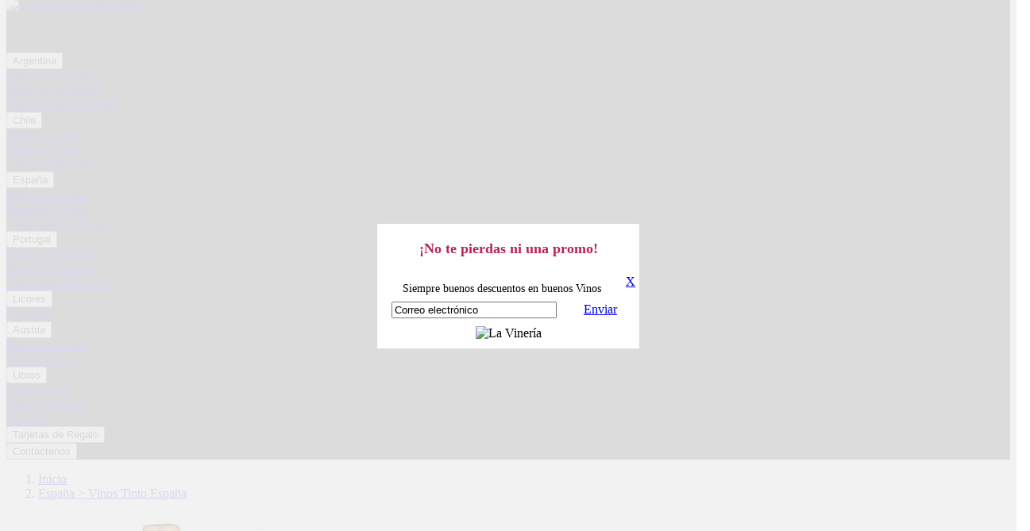

--- FILE ---
content_type: text/html; charset=utf-8
request_url: https://www.lavineria.com.co/Productos/97/Valduero-6-A%EF%BF%BD%EF%BF%BDos-Reserva-Premium-2014,-a%EF%BF%BD%EF%BF%BDo-calificado-como-Muy-Bueno-en-la-Ribera-del-Duero_
body_size: 40098
content:
 

<!DOCTYPE html>
<html xmlns="http://www.w3.org/1999/xhtml">

<head id="HeadVirtualVinos_HeadVirtualVinos">
     <!-- Google Tag Manager -->
<script>(function (w, d, s, l, i) {
w[l] = w[l] || []; w[l].push({
'gtm.start':
new Date().getTime(), event: 'gtm.js'
}); var f = d.getElementsByTagName(s)[0],
j = d.createElement(s), dl = l != 'dataLayer' ? '&l=' + l : ''; j.async = true; j.src =
'https://www.googletagmanager.com/gtm.js?id=' + i + dl; f.parentNode.insertBefore(j, f);
})(window, document, 'script', 'dataLayer', 'GTM-WCSGPW8');</script>
<!-- End Google Tag Manager -->
      <base id="HeadVirtualVinos_base" href="https://www.lavineria.com.co/"></base><meta charset="UTF-8" /><meta name="viewport" content="width=device-width, initial-scale=1.0" /><link rel="icon" href="images/favicon.jpg" /><title>
	La Vinería Valduero 6 Años Reserva Premium 2015, año calific
</title><link href="https://fonts.googleapis.com/css?family=Roboto:400,500,700,900" rel="stylesheet" /><link rel="stylesheet" href="css/bootstrap.min.css" /><link rel="stylesheet" href="css/lightbox.css" /><link rel="stylesheet" href="css/line-awesome.css" /><link rel="stylesheet" href="css/line-awesome-font-awesome.css" /><link rel="stylesheet" href="css/owl.carousel.min.css" /><link rel="stylesheet" href="css/owl.theme.default.min.css" /><link rel="stylesheet" href="css/animsition.css" /><link rel="stylesheet" href="css/style.css" /><meta name="Description" content="Vino Reserva Premium D.O. Ribera del Duero producido en cantidades limitadas." /></head> 
<body class="animsition" onload="Responsive()">
	 <!-- Google Tag Manager (noscript) -->
<noscript><iframe src="https://www.googletagmanager.com/ns.html?id=GTM-WCSGPW8"
height="0" width="0" style="display:none;visibility:hidden"></iframe></noscript>
<!-- End Google Tag Manager (noscript) -->
	
	 <style type="text/css"> 
        .modalBackgroundCliente {
	    background-color:#f1f1f1;
	    filter:alpha(opacity=90);
	    opacity:0.9;
}
   </style>


    <header id="header" style="background-color: #272727;">
         <div class="header-top-row" style="margin-top:-10px">
                <div id="myHeader" class="navbar">
					<div class="container">
						<div class="content-left">
							<a href="javascript:void(0);" class="icon" onclick="Menu()">
								<div class="container" onclick="Icon(this)">
									<div class="bar1"></div>
									<div class="bar2"></div>
									<div class="bar3"></div>
								</div>
							</a>
							<script>
								function Icon(x) {
								  x.classList.toggle("change");
								}
                            </script>
						</div>
						<div class="content-center">
							<a href="/Inicio/" title="Ver más" ><img src="images/LaVineriaBlanco.png" class="img-responsive" alt="La Vinería Tienda Online"></a> 
						</div>
						<div class="content-right" style="margin-right: -20px;">
							<a href="/Carrito/" id="Encabezado_aCarrito" title="Ir al carrito"><i class="fa fa-shopping-cart"></i><p class="cart-amount" >0</p></a>
						</div>
					</div>
			  </div>
		 </div>
	<div>
	 <div class="container-fluid" style="width: fit-content; ">
		 <div class="topnav" id="myTopnav"  >
			 <div id="Encabezado_dvmenu"><div class="subnav" >
                                       <a href = "/Vinos/22/Argentina" ><button class="subnavbtn">Argentina<i Class="fa fa-caret-down"></i></button></a><div class="subnav-content"><a href="/Enologia/22/Argentina/162/Blancos Argentina">Blancos Argentina</a><br><a href="/Enologia/22/Argentina/163/Rosados Argentina">Rosados Argentina</a><br><a href="/Enologia/22/Argentina/164/Vinos Tinto Argentina">Vinos Tinto Argentina</a><br></div></div><div class="subnav" >
                                       <a href = "/Vinos/23/Chile" ><button class="subnavbtn">Chile<i Class="fa fa-caret-down"></i></button></a><div class="subnav-content"><a href="/Enologia/23/Chile/165/Blancos Chile">Blancos Chile</a><br><a href="/Enologia/23/Chile/166/Rosados Chile">Rosados Chile</a><br><a href="/Enologia/23/Chile/167/Vinos Tinto Chile">Vinos Tinto Chile</a><br></div></div><div class="subnav" >
                                       <a href = "/Vinos/24/España" ><button class="subnavbtn">España<i Class="fa fa-caret-down"></i></button></a><div class="subnav-content"><a href="/Enologia/24/España/168/Blancos España">Blancos España</a><br><a href="/Enologia/24/España/169/Rosados España">Rosados España</a><br><a href="/Enologia/24/España/170/Vinos Tinto España">Vinos Tinto España</a><br></div></div><div class="subnav" >
                                       <a href = "/Vinos/27/Portugal" ><button class="subnavbtn">Portugal<i Class="fa fa-caret-down"></i></button></a><div class="subnav-content"><a href="/Enologia/27/Portugal/174/Blancos Portugal">Blancos Portugal</a><br><a href="/Enologia/27/Portugal/175/Rosados Portugal">Rosados Portugal</a><br><a href="/Enologia/27/Portugal/176/Vinos tinto Portugal">Vinos tinto Portugal</a><br></div></div><div class="subnav" >
                                       <a href = "/Vinos/26/Licores" ><button class="subnavbtn">Licores<i Class="fa fa-caret-down"></i></button></a><div class="subnav-content"><a href="/Enologia/26/Licores/173/Ginebras">Ginebras</a><br></div></div><div class="subnav" >
                                       <a href = "/Vinos/28/Austria" ><button class="subnavbtn">Austria<i Class="fa fa-caret-down"></i></button></a><div class="subnav-content"><a href="/Enologia/28/Austria/178/Blancos Austria">Blancos Austria</a><br><a href="/Enologia/28/Austria/179/Tintos Austria">Tintos Austria</a><br></div></div><div class="subnav" >
                                       <a href = "/Vinos/128/Libros" ><button class="subnavbtn">Libros<i Class="fa fa-caret-down"></i></button></a><div class="subnav-content"><a href="/Enologia/128/Libros/282/Gastronomía ">Gastronomía </a><br><a href="/Enologia/128/Libros/281/Vinos y Licores">Vinos y Licores</a><br><a href="/Enologia/128/Libros/283/Novelas">Novelas</a><br></div></div><div Class="subnav">
               <a href = "/TarjetasRegalo/" title="Ver más" ><button Class="subnavbtn "  >Tarjetas  de Regalo</button></a></div><div Class="subnav">
               <a href = "/Contacto/" title="Envíenos un mensaje" ><button Class="subnavbtn "  >Contáctenos</button></a></div></div>
		 </div>
		</div>
	</div> 
	 </header>


 	 
 <nav aria-label="breadcrumb">
	 <ol class="breadcrumb">
		 <li class="breadcrumb-item"><a href="/Inicio/" title="Página Principal" >Inicio</a></li>
		 <li class="breadcrumb-item active"><a href="#" id="aMapa" title="Ir">España > Vinos Tinto España</a></li>
	 </ol>
 </nav> 
	<!-- end slide -->
     <form method="post" action="./Producto.aspx?IdGrupoProducto=97&amp;NombreProducto=" onsubmit="javascript:return WebForm_OnSubmit();" id="form1" style="padding-top:4px !important">
<div class="aspNetHidden">
<input type="hidden" name="ScriptManager1_HiddenField" id="ScriptManager1_HiddenField" value="" />
<input type="hidden" name="__EVENTTARGET" id="__EVENTTARGET" value="" />
<input type="hidden" name="__EVENTARGUMENT" id="__EVENTARGUMENT" value="" />
<input type="hidden" name="__VIEWSTATE" id="__VIEWSTATE" value="KKxTstfTQjnFQDiXREl9ElazKl7YU664bjvB8szoToSQ6P0LPD0oMpCutnMxglQQaj1TCWzsORZ2/[base64]/6p1ZNkmkTj+xWCrsqHL2fsTvM3KmL6epzbdDliZzcB5hyNgFH8772NBRrN3AB6lfOqOHdBRH0d32oPcN4rjLDLzw4fuCuhrkEDpacMtU7SoqCLKtou9DiBLXQdnB6/pwMAFdfrh6CF2r2MM++zPqhmisliEe+NhoftXXqdy/Tpx12QHyMwVkYbYXXA8U86RGAAViWfGH0QFecJqopVkz0kg03LoMUedOCkL7exbNICuhnjfaCsrjQCyaFDzX7aN9QfsBhj870ZuZDBBQBv8OYtKINDtwzSfDKiFP3qV6NQmu+B0+Leh4uLvmJHd6bpXi6F6LUnxXJlGrtq9yYGWCAbPljXdgL/PIUye8Oc4PRa9t2bo5xSjvz3Gh1ongIH6sf3H2fE6K3CY8u2eEo48bw13imVGpLPSw8N9Eoq/n3kcWBAjW78WlJVuKQvVjfoIRc5tyH56/clVty/[base64]/PsoeGporZOAtTjnF7xTFVBJfKh+UBZXw7Q7O9mk3n3Q1Kx1oeQXWg3U0Pt45HL0MCiZIqYzzUDh8aiwJo66bvnJUHD4lCRk9J68j2ylbQ90roc3BzIIqiWuc/PKLO2UkebBqEib723X8oE4GlJTHXkNeNfBulFY+aJUddnPwpNeGHCr4qbHimq07PeffU4A6SyCr5ejoQIp+DUANJlxorcR3PAGMFbsSHkpdcE2wGPW5nFIcmDw4fsIZWUw7rx/gSR8oUJoOw252adCBbd5sO0ZF0qWz4B0ZcvggbSaBczmxbX4lZPDtyNLlg6gUT8X0+2nGuEYAeZTs/tZp1K8Xmy8KESEmmIEuN7X6+r0tJcEsSS2zXrTQWaemrLY7g0m/NUZvqdoUPHkGVYdgj0KMeUXHXjsyMJHC9nySePWz+QleXv8vSqFz0cDCJnq+8wTlcU6aOGh+BeYWyaYoFROBTlcWjeG/p10hT4uNvrJ9zGqw9TdqQP5fqq8cp/p11v1zU54Gv5oAmtY+K3Wz4+aSMsgT+FxWwNfIOJs8J5yPSMidAmOwNhdEGsa5izmJaaZVsG8pdBK11HH45s/4+Qcf37klayP6FFNUq0BJYTmETDQG7dDr4Oseqtg7DE+ybNt3uFwaYBl/2xC0/3FU0KHFclRKBAAIvLBplz4oI/TtW53xYi+ub/+H4huUdI2itbrskIj+zfTrvLUwodL0Evi4M7j78bhLbXmZ2SppBfVPN/7t4Jc4MpxBm6xIl9jpTQUn9UyVtEETgVOFmM7NyScaVKrjHB8uHdvxo9zzadPBTP1r5+ir6IkEE5Q1I5GAsBANnnvQvkkPKrjbiXGkzESUEjiOf4I4AE6q0t2t8mJjq6Vso/rnrJgz+L6lt70mZ4nQxHUqo8mYrTstaS+p+rtLCwG3vqUVr5qUUbYV9cX4fq3pw/1Z0z5aEG8df9cS5B59/OBz5qLGnxYogR/oCWhMyim1GEGH7krexw3nMisLH4bqvyqhGJ4m2P+BU3RQlQ1qRXJ1wleFe9+RV4z0nacyUgiKYptUpdFb4M1wZXbzLcYPzKYWQPGvrzf/6z79HSKFqUkI7c6zkqE4HTYfhtYhnu592HTe5iOmHvAchD1nObJmUJG1zgjJnMOnOGR+M22zHGCPz+j7utsrR/hSbzBiQkOY4otQsz2Y/mII0fxn35ThmnbIgd0gJ4isVbD3CzSiwGwuPRm/WDiXEf7jIRZlnXuKWcpY02GD0Dq/Ld6XKYq3wwMQ684gEZf3xSi729tqMYpIgXue/goKnfMPrDq3zv8O62TldxjsF5gp/vAjopSUREyo+BVgdf0xMjRnNsJKD1eBN/TVEzO0zdsYz0AF+ZfbMfTJ1L8+vRx41mh5tIn6ch9HVEXEROw7iduAohFKphcqm72CNUp5VT1JJ1COM/b/S/iSsUqHQlXk6Jegpf+YX7m3e1kb2qqC2PuHzPmtOW+CvtSrZGBkH0U++L06nOssmPjt69zbk9H/Iu2nvZtwzr131W2PiR3whVre9MCtpihp7lnDUZWssGNR1pIaSLapupU7+BhCZnEXkRf5es/eAW2672JsGpdcTrO9j7IUz0z2jzlbapLC0krivDusellXzkiexN3Zw5z1ljBX59ruXGt4zV+lEUUAsg50rioMhTa3OAc2N8hXVvAEnCSrbeQJjYk+/boZ9sifB8MNw9aajumyjqDW0BF4lKH1aOJmXP1LJEAyivXwLJcVLRi9nWxA/n8Ll7RHP8OFi+uteSYUv0qd7/DZ/N8eeBVFxB0zvH25X8uCVpFV75QGLtoSjwawYfvEH6RYQ1RfSgCTWrjd0bFUf/1MrfDGQmnaaTWnkx31P4xMJpydeAugSV5LqT+hzVj/KL0ABPZj/re3mntCpAUhrarRqrmNnBRXQui21n/MVipdH6PDRRU+pjLZAfwCt5sSXoAFLGJ64skuoQ2RkVS1528a8uTIIlE2WFM9WYBxcmS+ZyQ7EpLKqrnGLtpp+UdW7ZnBNNSD7ck7m/B+FW5rFgrMOhv5QSIdXIAmlt1iWvCILlhW+1WA6fDQEfqKvF5IQYzGZTWDz7iv1WHPKO2hQMpqFtjzn6CqO8NkmoKzH339a7KJcHVOYy/X2Va6M2cJiVcXELKTZkcE3sO5mu78BYxOnVKYBoO72d0tvjLPRXnOLeJAhCA8wMfaC7RriFDSt47ftVUCNPVUscUFCojug4+HJ178oyvYhXXtHZxph3tsxJ44Sfu9dNh2ScOwg7mx4A8ZtmOlRqjXDkqWBtyAOGZGRULFxSVb5STuG6/zV1cpzTyovPAd08/fwD4u6HRv2wIJKw1rnYCRHy//m6dpp0p+b7oSHHr5kwSHcqcPLziHALvVagx432U9UHK0Hg0UNjpSEatat9vgPcm2bhl8nWUGW5vskHTlEtXc3Y5oH3FrKEX9FbC66UnWDh6NbNilXw7Emxo2NXOhdW87LLote4Thoj3YXxq2+lAsW+XBy55mqRx0NMghfGdkwk2hCEkwqjEor4VVggC8i/SG1bOs2aYXMhdHP9euYVkdMClLabxtr58cQWcMgsGEGPELfvf1g1oqktUuOOvSYzIBej6JWE73FvalR0pzCIGM3w8U0oIcKNbICJ9V1KkU00Cd8P5yucO+WGBuMXDopPfr0w+QCYgDoq5nTq8lhxg901TdvUl17CDGhLN8eEng7rw8/9CZXadyP9MN+mjV1I7nUPO6yxZ4/n07CruwD2nZTKdYeW+6Q6EDIZ4XOC7N724iV3Twt0QSnEVmRc9xC45CK32tzYMaMZ3tB0W88AFBEYI3nKEWCb+/R789dYIGvn0d/UTgP/DZ8hO9EjFUFrbZEUN/UFb2EP/6lCnMGw6etfSXBEitYfNmV7hC/Qdv1obZEZpeetdSXPdMjbmPuxhNjef/0NuUouQolj5YhIlhAuBBVLs3H7wi6BbPVJpfEZS4U8KrSWfxTRKNEu+cSibPUdxE8Q8FTJ2MHVPV5t+eVDpiOBvKf/d7qclWGb71XrEH4Mmu5kV/Ym8YsVuWo84zklY72BxViCQ5nDn1zPF6UXAut5jCfmzkCEEjpTBDC3RasOaKoH/mTRxGzjREqgIu7v/0i7hfXPpzmO+DjtUZrF55rT6+Ii2iN8RmCYbCOaK/wz/F6Wob0AQMW9HlKh/HXa41C5cdfCMKF4cuPO1apGo72I0IC5n3eLsh7Ov2Xj39F1LaZyJ5DAvY01nhFs/cy88eU12+PmKVEQqGq3xTFwvemI2bV6eAbk+k9PJISXPujJePQDg2C7TZ9Ivwi8SSqNVWFtGMFq+9ZRMXrs36lx4OwetH82hmBzKkVlis6NV0w1FmubevJfMRHxE3wh06VT3FmnDRwIfhkd42IzZwdU1+JWBL/AoegqsUN2AbpVh9M6ByKHTDqkO4iVi4yb9kdQ0Kdvny0jJGw9dOEkZsP3oS6t+HC0JKA4/hXRJAPG5DVesA2HpvofVKldZGAK7lW2LAJ+NU9ArWswlx+xTS59xX2P4OYDMLjBriXXTaMJk1nIn3v0fGCyLJI4rbFAoJjiQ2Cu7q5RQhwLCC+GVY5owpFOx0FGlBmnUctXALROeLY8Hr6NoAfvV31AJF8zE/4iGGdmd6PehNsPOWzgLBdxx2zRecnAwCWGd5UHKw4EB8zsITtduh5ymqJkumF8/V4yJ+zv6+xiSksRhQR3NkIiIhIP2BhbDPP+4fhuHOnw99RnxPNjhCcI2okJwrVF71VT3BA6qbYm3+cMKV8W1EDv+SgVWGr6lzYpcqabZjFoEl0S532MP7GVFcwEI7XaAWwN7PRLSvfsbHwt7c8kIFp/Dl5scHnMgz8w6vaYu2LJzcrVOa/af5XoAPPevEz4YjQMXHUkxZsAoWQILvHTMO2AILx8vphZKuZzpruQsUFig9Zb3XtRXmd45UwzSihoGGUvCnNIIBzQloema+rTWWiwPJB3Z6oAfIRR64ucuryW+3EidN7HVoDNGlF7Nf7AFBH//aN7E71WN89T/kb0KDS31RZgqKs3HYuxzi4ZZzF7/eVj7/5uKxdXrsRiz1E1JQhZUPVdU51OT9Fjk33cFOCo3zKB2KtLzZZ2trM36uIsOo053VdvlQGq6TM+uWEOhpVXNqKj+3nwxJrSQxIO1BcYPJvUxoSI3Hlbu2s7y3+8W2+f35st/[base64]/h4pOhz8y/Tip4t5owRmdjKqa/VnLRkbHf2itDuMNCUwGKHow6cXtZxUao9fMambXMhgQKMzPWfZZtaYk+NIOySbVGEevG6GtZvf+Tq7iMHKV7nwAbu1bqRCaxwV+OrpjQSzzP/o317hT/[base64]/uA+bO12ViktO+4UW2n2jEzpHpprXAK6dKIIAgu8OR2Jc45YxpcFD5NjO0YswS//[base64]/5J1bNuLfLtfnqE0tzkW/dTMOVBBYx8yDO6VEWibI+dbkxMsJCteSVrqUdeB3XWLCgpPHM5gDXzRHnN5BzbmQ0de29qsLnKs8z6U6GSEFNK3OsarhVHY94Im1Q3DIIJrsNxUBzPYEho01kYc8s5Urn/SY2qLazIybICpYTgwEzloizH5Fqv8ZCQRe76/1tKMSSbI3F4jPsf0tz7yeHp1OiVmKyVetAKY21UbH5qPrkWMIaIWBMkhwK/fIfd8psp79Rzp5BpQuazJW5S3fDn2Xe2nXK4gubYloan1IICgDuJQ7pWMba9fqLtzintdoIc3X7rjeuy9SpCx75scufKgwGz8AWh/7elTQnForfKLxWtLLyBk5A98teWRQNEJRnPq9syAN74rj1iIzfOaPoSKJtKDUQ2xYidayTLr2ZCsAYU8x8a5ZbsmVFmThSnvQU32AAYDlhXr31VDXcFgKpq0Pf75uez6c4D5yohPK/Mw7Q2OIqgUIH+7n8VXI+b+6jOFXSpW+QnDoaU1oD6686xKk3ZCyvilCJzkRda9CpTTx7Gj1HhbFMHZ/ORxq2qPBUnOEehzmWLbPMgPMcZUstSy7RaWgR2cXILxJhHXzLjJh4u2Y9bBnTUDEm7oJyKcFbSrGefNGBG6rki5CXfU+29NM1/u2ql889I+XWy8oiEhTRENZFFitG93zpnZ3X8mfASS/AUuIyRBIhqKhCv0XRfgXZRyCUzeGBmEw7NJovXbRDU24RSf0M3PqnWkayGMGIeH1xItiv4A9W5KyTSFEFFnr1ln14M7YU8GZRMWNISQ7zMTPjAyyvLInFO5oJ3P2wlG0jmLcQTt7/RL47xjUBuJusyrjM2PMO4VPUALeUl2/cVmLPpr3DFYh47Wh/tFBcJ8H4bRvzn8NVEuD/ggS1WVeLsCMME7RV0fXSyCroidpfM7sivijXyZv3ixNf6BpEcLN9fcQzUY+/NNl1z4oblIZ9es9h52tV3+bK+UQCdIxTtlEqLSsJuTvGn/EQ9XvU/BwES+QunaVpgo427vmNKDo6iV2y6wlct7sRwXN2tER7qysWp52wQPqmsb3tKnsW+TC0wjsHja9WBArV+34rvcLOstkhaxmWepNsz6YUjVotB5Vdfo41GXC7xau/Iu15SUlTJYvP/[base64]" />
</div>

<script type="text/javascript">
//<![CDATA[
var theForm = document.forms['form1'];
if (!theForm) {
    theForm = document.form1;
}
function __doPostBack(eventTarget, eventArgument) {
    if (!theForm.onsubmit || (theForm.onsubmit() != false)) {
        theForm.__EVENTTARGET.value = eventTarget;
        theForm.__EVENTARGUMENT.value = eventArgument;
        theForm.submit();
    }
}
//]]>
</script>


<script src="/WebResource.axd?d=pynGkmcFUV13He1Qd6_TZK-3vvI4ZBxSJWgdcasbrRd8sxLle3vNu1SXuIqX7629m0rXsnCbhCSacaezdVZTJg2&amp;t=638901591720898773" type="text/javascript"></script>


<script src="/ScriptResource.axd?d=nv7asgRUU0tRmHNR2D6t1Lv4hPMjbmstcTBHBsLVhhPUDcvwlH0-PThH5tdcjbZFHWFFJG9s4MmjRoANnG8OpKMQfRyyLjD7HOlGf5u-O9MEZ81V3J17-gbK2nKCChP38VFOAVmCD5c0_rZknbixnA2&amp;t=ffffffffe6692900" type="text/javascript"></script>
<script src="/ScriptResource.axd?d=x6wALODbMJK5e0eRC_p1LS-2FEZ8n0v1hKulxDJ9ozmBEeiHJPZvT8WJuquXkzQoF1C9SK5Aa8gsVoTpUk99k4O87tfyzQM_KlF1TbQn-BjoqJi0DS0UWU55bRe0LSS20&amp;t=ffffffffe4ec58b9" type="text/javascript"></script>
<script src="/ScriptResource.axd?d=P5lTttoqSeZXoYRLQMIScFOlOByJ04LvntkVIq-h1cRabOMbWJ8nbRi_oMl4PXkjIztFXNKGdN99IsoKUmMyJ18rYJKRpbvOU1gBThkVDLN4mxBdyoXcmWkSJW9a0RlV0&amp;t=ffffffffe4ec58b9" type="text/javascript"></script>
<script src="/Producto.aspx?_TSM_HiddenField_=ScriptManager1_HiddenField&amp;_TSM_CombinedScripts_=%3b%3bAjaxControlToolkit%2c+Version%3d4.1.50508.0%2c+Culture%3dneutral%2c+PublicKeyToken%3d28f01b0e84b6d53e%3aen-US%3a0c8c847b-b611-49a7-8e75-2196aa6e72fa%3a475a4ef5%3a5546a2b%3ad2e10b12%3aeffe2a26%3a37e2e5c9%3a497ef277%3aa43b07eb%3a751cdd15%3adfad98a5%3a1d3ed089%3a3cf12cf1%3a7e63a579" type="text/javascript"></script>
<script type="text/javascript">
//<![CDATA[
function WebForm_OnSubmit() {
null;if (typeof(ValidatorOnSubmit) == "function" && ValidatorOnSubmit() == false) return false;
return true;
}
//]]>
</script>

<div class="aspNetHidden">

	<input type="hidden" name="__VIEWSTATEGENERATOR" id="__VIEWSTATEGENERATOR" value="171A81FC" />
	<input type="hidden" name="__EVENTVALIDATION" id="__EVENTVALIDATION" value="qBOIjFZNTU5jdElBsFQW2aXf0vXSSK/B9Ip/ryOMysTQIVkSBeVBJZL4IcJXNi4iJuTWr6WzLs0q2FfPLypwGerfXk/IHfgYLLB1uKkg9VZSERIMR9OvGcNu34H+JzYyoUKOJfPdF2sh50UZ2nkVRfmHokdvJ/Ac0G/m/74IbCW8rVArVQiQze63oO9KaYQ+lGaLZyLWhBz82SyBrw2AlAfPG9E3dELm0j6INbqqY+XHkM/3ELrL0cXPXUjCgV3ObV1AgJ3XE8iHUT39suR7HA==" />
</div>
		<script type="text/javascript">
//<![CDATA[
Sys.WebForms.PageRequestManager._initialize('ScriptManager1', 'form1', ['tUpdatepanel1','Updatepanel1'], [], ['aComprar','aComprar'], 90, '');
//]]>
</script>
  
		 <div id="Updatepanel1">
	
       
	<!-- portfolio -->
	<div class="abouts segments-page">
		<div class="container-prod">
			<div class="about">
				<div class="col-12 content b-shadow" style="padding: 0;">
					<div class="col-xs-12 col-sm-12 col-md-3 col-lg-3 img-pdt"><div class="mask"></div><img src="GrupoProductoImagen/gp97/225.jpg" id="Imagen" alt="" class="img-responsive" /></div>
					<div class="col-xs-12 col-sm-12 col-md-9 col-lg-9 text">
						<div class="descripcion-pdt">
							<h1 id="h1Nombre">Valduero 6 Años Reserva Premium 2015, año calificado como Muy Bueno en la Ribera del Duero.</h1>
							<h5><i class="fa fa-play"></i> Características:</h5>
							<p id="pCodigoDane" class="text-left" style="padding-left:10px;">C&#243;digo DANE: 242001309945</p>
							<h2 id="pDescripcion" class="text-left" style="padding-left:10px;font-size:18px;font-weight:normal">Vino Reserva Premium D.O. Ribera del Duero producido en cantidades limitadas.</h2>
						</div>
						<div class="descripcion-pdt">
							<h5><i class="fa fa-play"></i> Descripción:</h5>
							<p id="pDescripcionAdicional" class="text-left" style="padding-left:10px;"><p class="MsoNormal" style="text-align: justify; font-size: 14px; margin: 0px 0cm; color: #222222; background-color: #ffffff;">Bodega: Bodegas Valduero.</p>
<p class="MsoNormal" style="text-align: justify; font-size: 14px; margin: 0px 0cm; color: #222222; background-color: #ffffff;">Región: Ribera del Duero.</p>
<p class="MsoNormal" style="text-align: justify; font-size: 14px; margin: 0px 0cm; color: #222222; background-color: #ffffff;">Composición varietal: 100% Tempranillo.</p>
<p class="MsoNormal" style="text-align: justify; font-size: 14px; margin: 0px 0cm; color: #222222; background-color: #ffffff;">Graduación Alcohólica: 14°.</p>
<p class="MsoNormal" style="text-align: justify; font-size: 14px; margin: 0px 0cm; color: #222222; background-color: #ffffff;">Tiempo de Guarda: 10 a 20 años en condiciones óptimas de almacenamiento.</p></p> 
						</div>
						<div class="descripcion-pdt">
							<h5><i class="fa fa-play"></i> Recomendaciones:</h5>
							<p id="pRecomendaciones" class="text-left" style="padding-left:10px;"><span style="font-size: 14px;">Un vino de alta capa, de color granate intenso con marcados aromas de toffee y  recuerdos  de  madera  de  cedro.  Complejo  en  boca,  es  un  vino  completo, amplio, carnoso y envolvente que se abre en boca con un retrogusto muy persistente. Memorable por su elegancia y potencia. La temperatura idónea de servicio oscila entre los 18º y 19º. Perfecto para carnes de caza, jamones ibéricos, cordero y quesos curados.</span></p> 
						</div>
						
						<div style="margin: 0 -25px;">
							<table style="width:75px;" align="center">
								<tbody>
										<tr>
											<td>Precio</td>
											<td></td>
											<td>Cantidad</td>
											<td></td>
										</tr>
										<tr>
											<td style="padding: 0 8vw">
												<span id="spPrecio" class="precio bold-precio">$643,166</span>
												
											</td>
											<td style="background-color: #ddd;border: 2px solid #fff; padding: 2px 16px" align="center">
												<a href="javascript:void(0)" style="border-color:transparent" onclick="document.getElementById('TxCantidad').value = parseInt(document.getElementById('TxCantidad').value) - 1" title="Disminuye la cantidad" tabindex="0"><div class="signo">-</div></a>
											</td>
											<td style="background-color: #ddd;border: 2px solid #fff;" align="center">
												<input name="TxCantidad" type="text" value="1" id="TxCantidad" style="width:40px;height:30px;text-align:center;border-width:1px;border-style:solid;border-color:#d8d8d8" /> 
											</td>
											<td style="background-color: #ddd;border: 2px solid #fff; padding: 2px 16px" align="center">
												<a href="javascript:void(0)" style="border-color:transparent" onclick="document.getElementById('TxCantidad').value = parseInt(document.getElementById('TxCantidad').value) + 1" title="Selecciona la cantidad" tabindex="0"><div class="signo">+</div></a>   
											</td>
											<td></td>
										</tr>
										<tr>
											<td>
											</td>
											<td></td>
											<td>
											</td>
										</tr>
								</tbody>
							</table>
							<div class="but_compraa container" >
								<a id="aComprar" title="Añadir al carrito" style="width:150px;font-size:14px" class="btn box-shadow" href="javascript:WebForm_DoPostBackWithOptions(new WebForm_PostBackOptions(&quot;aComprar&quot;, &quot;&quot;, true, &quot;&quot;, &quot;&quot;, false, true))">
									Comprar <i class="fa fa-shopping-cart" style="font-size:20px"></i>
								</a>
							</div>
							  	<!-- The Modal -->
								<div class="modal fade" id="myModal">
									<div class="modal-dialog modal-dialog-centered">
									<div class="modal-content" style="text-align:center;">
									
										<!-- Modal Header -->
										<div class="modal-header">
										<h4 class="modal-title">Compra</h4>
										<button type="button" class="close" data-dismiss="modal">&times;</button>
										</div>
										
										<!-- Modal body -->
										<div class="modal-body">
												Tu producto ha sido agregado al carrito de compras.
										</div>
										
										<!-- Modal footer -->
										<div class="modal-footer">
											<div class="container">
												<div class="but_compraa">
													<a class="btn box-shadow" href="catalogo.html" id="aComprarTemporada1" style="width:150px;font-size:14px">
													Seguir Comprando <i class="fa fa-plus-circle" style="font-size:18px"></i>
													</a>
												</div>
												<div>
													<a  href="/Carrito/" class="btn b-shadow comp" style="width:150px">
														Ir al carrito 
													</a>
												</div>
											</div>
										</div>
									</div>
								</div>
							</div>
						</div>
					</div>
				</div>
			</div>
		</div>
	</div> 
         
  <div class="individual-image" style="text-align:center;" >
            <div class="row" style="margin: 0px">
                <div class="col-md-6">
                    <div class="content">
                        <a href="/Inicio/" id="BannersInferiores_aSlide1" title="Ver más">
                            <img src="Compra/paginafotos7/1146.jpg" id="BannersInferiores_Img1" alt="La Vinería" style="width: 100%;" />
                        </a>
                    </div>
                </div>
                <div class="col-md-6">
                    <div class="content">
                        <a href="/Inicio/" id="BannersInferiores_aSlide2" title="Ver más">
                            <img src="Compra/paginafotos8/1148.jpg" id="BannersInferiores_Img2" alt="La Vinería" style="width: 100%;" />
                        </a>
                    </div>
                </div>
            </div>
        </div> 

</div>

 <input type="submit" name="hiddenpopup2" value="" onclick="javascript:WebForm_DoPostBackWithOptions(new WebForm_PostBackOptions(&quot;hiddenpopup2&quot;, &quot;&quot;, true, &quot;&quot;, &quot;&quot;, false, false))" id="hiddenpopup2" style="display: none" />
     
               <div id="programmaticPopuppopup2" onkeypress="javascript:return WebForm_FireDefaultButton(event, &#39;LKCerrar&#39;)" style="display:none;">
	
				   <div>
					    <div class="modal-dialog modal-dialog-centered">
									<div class="modal-content" style="text-align:center;">
									
										<!-- Modal Header -->
										<div class="modal-header">
										<h4 class="modal-title">Compra</h4> 
											 <a id="LKCerrar" title="Cerrar" href="javascript:WebForm_DoPostBackWithOptions(new WebForm_PostBackOptions(&quot;LKCerrar&quot;, &quot;&quot;, true, &quot;&quot;, &quot;&quot;, false, true))">X</a>
										</div> 
										<!-- Modal body -->
										<div id="dvMensaje" class="modal-body">
												 Tu producto se agregó al carrito de compras
										</div> 
										<!-- Modal footer -->
										<div class="modal-footer">
											<div class="container">
												<div class="but_compraa">
													<a class="btn box-shadow" href="/Inicio/" title="Seguir comprando" style="width:150px;font-size:14px;background-color: #277bc4;color:white" >
													Seguir Comprando <i class="fa fa-plus-circle" style="font-size:18px;color:white"></i>
													</a>
												</div>
												
											</div>
										</div>
									</div>
							</div>
				</div> 
              
</div>
		   
<script type="text/javascript" >

        function pageLoad() {
            $addHandler($get("hideModalPopupViaClientButtonpopup"), 'click', hideModalPopupViaClientButtonpopup);
        }

        function hideModalPopupViaClientButtonpopup(ev) {
            ev.preventDefault();
            var modalPopupBehavior = $find('programmaticModalPopupBehaviorpopup');
            modalPopupBehavior.hide();
        }
</script> 
 <input type="submit" name="PopUpEmail$hiddenpopup" value="" onclick="javascript:WebForm_DoPostBackWithOptions(new WebForm_PostBackOptions(&quot;PopUpEmail$hiddenpopup&quot;, &quot;&quot;, true, &quot;&quot;, &quot;&quot;, false, false))" id="PopUpEmail_hiddenpopup" style="display: none" />
       
              <div id="PopUpEmail_programmaticPopuppopup" style="overflow:auto;display:none;background-color:#ffffff;">
	 
				 <div id="PopUpEmail_dvPopUp" style="width:330px;text-align:center">
                     <div class="modal-content" style="text-align:center;"> 
				<!-- Modal Header -->
				<div class="modal-header">  
                     <div style="text-align:center"  >
                      	<h4 class="modal-title"><span id="PopUpEmail_LbPopUpTitulo"><div style="text-align: center;"><font size="4"><span style="color: #b52651;font-weight: bold;">¡No te pierdas ni una promo!</span></font></div></span></h4>   
                     </div> 
                      <div style="text-align:right;padding-right:5px;float:right">
                             <a id="hideModalPopupViaClientButtonpopup" href="#" title="Cerrar">X 
                             </a> 
                        </div>
                    </div> 
                     <div style="padding-top:10px;text-align:center"   >
                         <span id="PopUpEmail_LbPopUpDescripcion"><div style="font-size: 14px;">Siempre buenos descuentos en buenos Vinos</div></span>
                     </div>
                     <div style="margin-top:8px;margin-bottom:10px;margin-left:0px;margin-right:0px;padding-left:0px;padding-right:0px;" >
                        <input name="PopUpEmail$TxEmail" type="text" id="PopUpEmail_TxEmail" style="width:200px" />
                      <span id="PopUpEmail_REEmail" style="font-size:16px;visibility:hidden;">*</span>
                      <input type="hidden" name="PopUpEmail$TxWE2_ClientState" id="PopUpEmail_TxWE2_ClientState" /> 
                       &nbsp; <a id="PopUpEmail_LKAceptoPopup" title="Clic aquí para registrar su correo electrónico" class="btn btn-primary" href="javascript:WebForm_DoPostBackWithOptions(new WebForm_PostBackOptions(&quot;PopUpEmail$LKAceptoPopup&quot;, &quot;&quot;, true, &quot;&quot;, &quot;&quot;, false, true))" style="margin-left:0px;margin-right:0px;padding-left:10px;padding-right:10px">Enviar</a> 
                     </div>    
                     <div style="text-align:center;margin-top:5px;margin-bottom:10px;padding-left:1px">
                          <img src="images/PopUpRegistro.png?n=6" id="PopUpEmail_ImPopUp" border="0" alt="La Vinería" />   
                     </div> 
                   </div>
                 </div>
                 
		 
              
</div>
     
<script type="text/javascript">
//<![CDATA[
var Page_Validators =  new Array(document.getElementById("PopUpEmail_REEmail"));
//]]>
</script>

<script type="text/javascript">
//<![CDATA[
var PopUpEmail_REEmail = document.all ? document.all["PopUpEmail_REEmail"] : document.getElementById("PopUpEmail_REEmail");
PopUpEmail_REEmail.controltovalidate = "PopUpEmail_TxEmail";
PopUpEmail_REEmail.errormessage = "*";
PopUpEmail_REEmail.evaluationfunction = "RegularExpressionValidatorEvaluateIsValid";
PopUpEmail_REEmail.validationexpression = "\\w+([-+.\']\\w+)*@\\w+([-.]\\w+)*\\.\\w+([-.]\\w+)*";
//]]>
</script>


<script type="text/javascript">
//<![CDATA[
(function() {var fn = function() {$get("ScriptManager1_HiddenField").value = '';Sys.Application.remove_init(fn);};Sys.Application.add_init(fn);})();(function() {var fn = function() {Sys.Extended.UI.ModalPopupBehavior.invokeViaServer('programmaticModalPopupBehaviorpopup', true); Sys.Application.remove_load(fn);};Sys.Application.add_load(fn);})();
var Page_ValidationActive = false;
if (typeof(ValidatorOnLoad) == "function") {
    ValidatorOnLoad();
}

function ValidatorOnSubmit() {
    if (Page_ValidationActive) {
        return ValidatorCommonOnSubmit();
    }
    else {
        return true;
    }
}
        Sys.Application.add_init(function() {
    $create(Sys.Extended.UI.ModalPopupBehavior, {"BackgroundCssClass":"modalBackgroundCliente","PopupControlID":"programmaticPopuppopup2","dynamicServicePath":"/Producto.aspx","id":"programmaticModalPopupBehaviorpopup2","repositionMode":2}, null, null, $get("hiddenpopup2"));
});
Sys.Application.add_init(function() {
    $create(Sys.Extended.UI.ModalPopupBehavior, {"BackgroundCssClass":"modalBackgroundCliente","OnHidden":"{\"AnimationName\":\"FadeOut\",\"ForceLayoutInIE\":\"false\",\"Duration\":\".2\",\"Fps\":\"10\",\"AnimationChildren\":[]}","OnHiding":"{\"AnimationName\":\"FadeOut\",\"ForceLayoutInIE\":\"false\",\"Duration\":\".2\",\"Fps\":\"10\",\"AnimationChildren\":[]}","OnShowing":"{\"AnimationName\":\"FadeIn\",\"ForceLayoutInIE\":\"false\",\"Duration\":\".5\",\"Fps\":\"15\",\"AnimationChildren\":[]}","OnShown":"{\"AnimationName\":\"FadeIn\",\"ForceLayoutInIE\":\"false\",\"Duration\":\".5\",\"Fps\":\"15\",\"AnimationChildren\":[]}","PopupControlID":"PopUpEmail_programmaticPopuppopup","dynamicServicePath":"/Producto.aspx","id":"programmaticModalPopupBehaviorpopup","repositionMode":2}, null, null, $get("PopUpEmail_hiddenpopup"));
});

document.getElementById('PopUpEmail_REEmail').dispose = function() {
    Array.remove(Page_Validators, document.getElementById('PopUpEmail_REEmail'));
}
Sys.Application.add_init(function() {
    $create(Sys.Extended.UI.TextBoxWatermarkBehavior, {"ClientStateFieldID":"PopUpEmail_TxWE2_ClientState","WatermarkText":"Correo electrónico","id":"PopUpEmail_TxWE2"}, null, null, $get("PopUpEmail_TxEmail"));
});
//]]>
</script>
</form>
	


<footer  >
    <div class="segments container">
        <div class="container">
                <ul style="text-align: center;">
                    <li style="display: inline-block;"><a href="https://www.facebook.com/Virtual-Vinos-287483514706850/" target="_blank" title="Síguenos"  ><i class="fa fa-facebook redes"></i></a></li>
                    <li style="display: inline-block;"><a href="https://twitter.com/VirtualVinos" target="_blank" title="Síguenos" ><i class="fa fa-twitter redes"></i></a></li>
                    <li style="display: inline-block;"><a href="https://www.instagram.com/virtualvinos/" target="_blank" title="Síguenos" ><i class="fa fa-instagram redes"></i></a></li>
                </ul>
        </div>
        <div class="wrap-content second-content">
            <div id="accordionPage2" class="accordion">
                <div class="col-12 col-sm-12 col-md-3 col-lg-3">
                    <div class="card">
                        <div id="header11" class="card-header collapsed" data-toggle="collapse" data-target="#collapse11" aria-expanded="false">
                            <h6>INSTITUCIONAL<i id="iconfot1"class="fa fa-angle-double-down no-show" style="font-size:12px"></i></h6>
                        </div>
                        <div id="collapse11" class="collapse show" aria-labelledby="header11" data-parent="#accordionPage2" style="">
                            <div class="card-body">
                                <ul >
                                        <li><a href="/Institucional/6/" title="Ver más" style="border:0px"> <i class="fa fa-play" style="font-size:6px; padding:5px;"></i>Quiénes Somos</a></li>
                                        <li><a href="/Institucional/9/" title="Ver más"  style="border:0px"><i class="fa fa-play" style="font-size:6px; padding:5px;"></i>Servicio</a></li>
                                        <li><a href="/Institucional/10/" title="Ver más" style="border:0px"><i class="fa fa-play" style="font-size:6px; padding:5px;"></i>Tips de Enología</a></li>
                                        <li><a href="/Institucional/19/" title="Ver más" style="border:0px"><i class="fa fa-play" style="font-size:6px; padding:5px;"></i>Despacho y Entrega</a></li>
                                </ul>
                            </div>
                        </div>
                    </div>
                </div>
                <div class="col-12 col-sm-6 col-md-3 col-lg-3">
                    <div class="card">
                        <div id="header22" class="card-header" data-toggle="collapse" data-target="#collapse22">
                            <h6>CATÁLOGO<i id="iconfot2" class="fa fa-angle-double-down no-show" style="font-size:12px"></i></h6>
                        </div>
                        <div id="collapse22" class="collapse show" aria-labelledby="header22" data-parent="#accordionPage2">
                            <div class="card-body">
                                <ul>
                                        <li><a href="/Institucional/17/" title="Ver más" style="border:0px"><i class="fa fa-play" style="font-size:6px; padding:5px;"></i>Promociones</a></li>
                                        <li><a href="/Institucional/18/" title="Ver más" style="border:0px"><i class="fa fa-play" style="font-size:6px; padding:5px;"></i>Premios</a></li> 
                                        <li><a href="/Distribuidores/" title="Ver más" style="border:0px"><i class="fa fa-play" style="font-size:6px; padding:5px;"></i>Distribuidores </a> </li>
                                </ul> 
                            </div>
                        </div>
                    </div>
                </div>
                <div class="col-12 col-sm-6 col-md-3 col-lg-3">
                    <div class="card">
                        <div id="header33" class="card-header" data-toggle="collapse" data-target="#collapse33">
                        <h6>CONTACTO<i id="iconfot3" class="fa fa-angle-double-down no-show" style="font-size:12px"></i></h6>
                        </div>
                        <div id="collapse33" class="collapse show" aria-labelledby="header33" data-parent="#accordionPage2">
                            <div class="card-body">
                                <ul>
                                        <li><a href="/Institucional/11/" title="Ver más" style="border:0px"><i class="fa fa-play" style="font-size:6px; padding:5px;"></i>Nuestras oficinas</a></li>
                                        <li><a href="/Contacto/" title="Envíenos un mensaje" style="border:0px"><i class="fa fa-play" style="font-size:6px; padding:5px;"></i>Contáctenos</a></li> 
                                </ul> 
                            </div>
                        </div>
                    </div>
                </div>
                <div class="col-12 col-sm-6 col-md-3 col-lg-3">
                    <div class="card">
                            <div id="header44" class="card-header" data-toggle="collapse" data-target="#collapse44">
                                <h6>USUARIO<i id="iconfot4" class="fa fa-angle-double-down no-show" style="font-size:12px"></i></h6>
                            </div>
                            <div id="collapse44" class="collapse show" aria-labelledby="header44" data-parent="#accordionPage2">
                                <div class="card-body">
                                    <ul>
                                            <li><a href="/Ingreso/" title="Ir" style="border:0px"><i class="fa fa-play" style="font-size:6px; padding:5px;"></i>Ingreso</a></li>
                                            <li><a href="/Ingreso/" title="Ir" style="border:0px"><i class="fa fa-play" style="font-size:6px; padding:5px;"></i>Registro</a></li> 
                                    </ul> 
                                </div>
                            </div>
                    </div>
                </div>
            </div>
        </div>
	</div>
	<div class="footer-2">
			<div class="container">
				<div class="row">
					<div class="col-xs-12 col-sm-12 col-md-6 col-lg-6">
					   
						 <p class="copy-rights text-center">Línea de servicio al cliente  (57) 3015552844 y (57) 6068777 en Bogotá, Colombia.<br>
						   La Vinería 2021 Marca Registrada ®. Todos los derechos reservados </p>
						   <div class="text-center" style="color:white"> Powered by <a style="color:white" title="Plataforma de e-commerce" href="https://www.mercadeosuperior.com" target="_blank"  >Mercadeo Superior</a>
							</div>
					</div>
				<!--Medios de pago--> 
					<div class="col-xs-12 col-sm-12 col-md-6 col-lg-6 payment-card">
						<div class="payment">
							<img src="images/payU.png" class="img-responsive" alt="PayU" border="0"> 
						</div>
				<!--/Medios de pago-->
					</div>
				</div>
			 </div>
	</div>
</footer>


<!-- end footer -->

	<script src="js/jquery.min.js"></script>
	<script src="js/bootstrap.min.js"></script>
	<script src="js/lightbox.js"></script>
	<script src="js/jquery.big-slide.js"></script>
	<script src="js/jquery.filterizr.js"></script>
	<script src="js/top-nav.js"></script>
	<script src="js/animsition.min.js"></script>
	<script src="js/animsition-custom.js"></script>
	<script src="js/jquery.filterizr.custom.js"></script>
	<script src="js/imagesloaded.pkgd.min.js"></script>
	<script src="js/owl.carousel.min.js"></script>
	<script src="js/main.js"></script>
	<script src="js/prueba.js"></script> 

	</body>
</html>

--- FILE ---
content_type: text/plain
request_url: https://www.google-analytics.com/j/collect?v=1&_v=j102&a=573868364&t=pageview&_s=1&dl=https%3A%2F%2Fwww.lavineria.com.co%2FProductos%2F97%2FValduero-6-A%25EF%25BF%25BD%25EF%25BF%25BDos-Reserva-Premium-2014%2C-a%25EF%25BF%25BD%25EF%25BF%25BDo-calificado-como-Muy-Bueno-en-la-Ribera-del-Duero_&ul=en-us%40posix&dt=La%20Viner%C3%ADa%20Valduero%206%20A%C3%B1os%20Reserva%20Premium%202015%2C%20a%C3%B1o%20calific&sr=1280x720&vp=1280x720&_u=YEBAAAABAAAAAC~&jid=335285695&gjid=1136873188&cid=1649634542.1769059628&tid=UA-37728590-1&_gid=1717197401.1769059628&_r=1&_slc=1&gtm=45He61k2n81WCSGPW8za200&gcd=13l3l3l3l1l1&dma=0&tag_exp=103116026~103200004~104527906~104528500~104684208~104684211~105391253~115495940~115938466~115938468~116185181~116185182~117041588~117099529&z=1496640102
body_size: -451
content:
2,cG-ZV8HRRDKWE